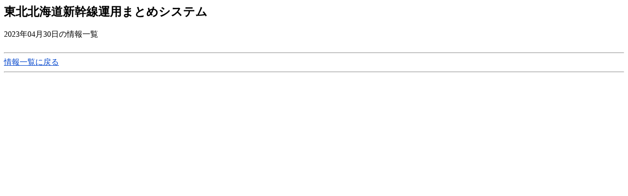

--- FILE ---
content_type: text/html
request_url: https://www.sakuranamiki.net/~rail/unyou2/unyou.cgi?type=kako&date=20230430&acc=cal
body_size: 1286
content:
<HTML>
<HEAD>
<TITLE>東北北海道新幹線運用まとめシステム - 過去ログ閲覧 - (2023年04月30日)</TITLE>
<meta http-equiv="Content-Type" content="text/html; charset=shift_jis">
<meta name="viewport" content="width=device-width,initial-scale=1">
<link rel="shortcut icon" href="favicon.ico" type="image/vnd.microsoft.icon">
<link rel="stylesheet" type="text/css" href="style.css">
<style type="text/css">
<!--
a:link,
a:visited {
  color: #04c;
}
a:hover {
  color: #f03;
}
 -->
</style>
<script type="text/javascript" src="https://www.sakuranamiki.net/analyse/analyse.js"></script>
<script type="text/javascript" src="./analyze/acc/acctag.js"></script>
<!-- Global site tag (gtag.js) - Google Analytics -->
<script async src="https://www.googletagmanager.com/gtag/js?id=G-06LZ4W3XMB"></script>
<script>
  window.dataLayer = window.dataLayer || [];
  function gtag(){dataLayer.push(arguments);}
  gtag('js', new Date());

  gtag('config', 'G-06LZ4W3XMB');
</script>
<script async src="https://pagead2.googlesyndication.com/pagead/js/adsbygoogle.js?client=ca-pub-7905073647887685"
     crossorigin="anonymous"></script>
</HEAD>
<BODY>
<H2>東北北海道新幹線運用まとめシステム</H2>
2023年04月30日の情報一覧<BR>
<TABLE cellspacing=0 cellpadding=4>
</TABLE>
<BR>
<HR>
<a href="./unyou.cgi">情報一覧に戻る</a><BR>
<HR>
<BR>
</BODY>
</HTML>


--- FILE ---
content_type: text/html
request_url: https://www.sakuranamiki.net/analyse/analyse.cgi?&version=V1&ref=&href=https://www.sakuranamiki.net/~rail/unyou2/unyou.cgi?type=kako&date=20230430&acc=cal&title=%E6%9D%B1%E5%8C%97%E5%8C%97%E6%B5%B7%E9%81%93%E6%96%B0%E5%B9%B9%E7%B7%9A%E9%81%8B%E7%94%A8%E3%81%BE%E3%81%A8%E3%82%81%E3%82%B7%E3%82%B9%E3%83%86%E3%83%A0%20-%20%E9%81%8E%E5%8E%BB%E3%83%AD%E3%82%B0%E9%96%B2%E8%A6%A7%20-%20(2023%E5%B9%B404%E6%9C%8830%E6%97%A5)&search=?type=kako&date=20230430&acc=cal&hash=&appName=Netscape&language=en-US@posix&userAgent=Mozilla/5.0%20(Macintosh;%20Intel%20Mac%20OS%20X%2010_15_7)%20AppleWebKit/537.36%20(KHTML,%20like%20Gecko)%20Chrome/131.0.0.0%20Safari/537.36;%20ClaudeBot/1.0;%20+claudebot@anthropic.com)&appVersion=5.0%20(Macintosh;%20Intel%20Mac%20OS%20X%2010_15_7)%20AppleWebKit/537.36%20(KHTML,%20like%20Gecko)%20Chrome/131.0.0.0%20Safari/537.36;%20ClaudeBot/1.0;%20+claudebot@anthropic.com)&width=1280&height=720&platform=Linux%20x86_64&userLanguage=undefined
body_size: 58
content:
<HTML>
<HEAD>
<TITLE>sakuranamiki.net</TITLE>
</HEAD>
<BODY>
sakuranamiki.net<BR>
</BODY>
</HTML>


--- FILE ---
content_type: text/html; charset=utf-8
request_url: https://www.google.com/recaptcha/api2/aframe
body_size: 267
content:
<!DOCTYPE HTML><html><head><meta http-equiv="content-type" content="text/html; charset=UTF-8"></head><body><script nonce="OUNoJF01sjXWXt6FCeXJpw">/** Anti-fraud and anti-abuse applications only. See google.com/recaptcha */ try{var clients={'sodar':'https://pagead2.googlesyndication.com/pagead/sodar?'};window.addEventListener("message",function(a){try{if(a.source===window.parent){var b=JSON.parse(a.data);var c=clients[b['id']];if(c){var d=document.createElement('img');d.src=c+b['params']+'&rc='+(localStorage.getItem("rc::a")?sessionStorage.getItem("rc::b"):"");window.document.body.appendChild(d);sessionStorage.setItem("rc::e",parseInt(sessionStorage.getItem("rc::e")||0)+1);localStorage.setItem("rc::h",'1769988417012');}}}catch(b){}});window.parent.postMessage("_grecaptcha_ready", "*");}catch(b){}</script></body></html>

--- FILE ---
content_type: text/css
request_url: https://www.sakuranamiki.net/~rail/unyou2/style.css
body_size: 1648
content:
a:link,
a:visited {
	color: #04c;
}

a:hover {
	color: #f03;
}

a.amazonlink{
	font-size: small;
}

table.calendar{
	border-collapse: collapse;
}

table.calendar td{
	padding: 0;
	//line-height: 3;
	//line-width: 3;
	//margin: 5px 5px;
	text-align: center;
	vertical-align:middle;
	width: 40px;
	height: 40px;
}

table.calendar td.nolink{
	//padding: 5px;
	//align-items: center;
}

table.calendar td a{
	display: flex;
	//width: 100%;
	//height: 100%;
	padding: 10px 5px;
	//align-items: center;
	//text-align: center;
	justify-content: center;
}

table.calendar td a:hover{
	background-color: #bbbbff;
} 

table.logview{
	font-size: 12pt;
	text-align: right;
    margin-left: 30px;

}

div.details_menu{
	
}

/*
各社カラー
東海　#FF7E1C
西　#0072BA
九州　#F62E36
編成：XGJKFHCBEVTRSU
*/

/*
span.car_Z ,span.car_X ,span.car_G ,span.car_J ,span.car_C ,span.hensei_T4{
	color: #FF7E1C;
}

span.car_N ,span.car_F ,span.car_K ,span.car_S ,span.car_H ,span.car_V ,span.car_E ,span.car_B, span.hensei_T5{
	color: #0072BA;
}

span.car_R ,span.car_Y ,span.car_U{
	color: #F62E36;
}
*/

summary{
	font-size: 12pt;
	width: 300px;
	//height: 40px;
	padding: 10px;
	vertical-align:middle;
    background: #FFFFFF;
    border: solid 1px #000000;/*線*/
    border-radius: 3px;/*角の丸み*/
}

summary:hover{
	cursor: pointer; /* カーソルを指マークに */
	background-color: #ddddff;
} 

span.details_small{
	font-size: 10pt;
}

details[open] .open {
	display: none ;
}

details:not([open]) .close {
	display: none ;
}

details[open] table.logview{
  animation: fadeIn 0.2s ease;
}
@keyframes fadeIn {
  0% {
    opacity: 0; /* 透明 */
    transform: translateY(-10px); /* 上から表示 */
  }
  100% {
    opacity: 1;
    transform: none;
  }
}



--- FILE ---
content_type: application/javascript
request_url: https://www.sakuranamiki.net/analyse/analyse.js
body_size: 907
content:
window.onload = function(){
	var url = "https://www.sakuranamiki.net/analyse/analyse.cgi?";
	
	var version = "&version=V1";
	var ref = "&ref=" + window.document.referrer;
	var href = "&href=" + window.location.href;
	var title = "&title=" + window.document.title;
	var search = "&search=" + window.location.search;
	var hash = "&hash=" + window.location.hash;
	var appName = "&appName=" + window.navigator.appName;
	var language = "&language=" + window.navigator.language;
	var userAgent = "&userAgent=" + window.navigator.userAgent;
	var appVersion = "&appVersion=" + window.navigator.appVersion;
	var width = "&width=" + window.screen.width;
	var height = "&height=" + window.screen.height;
	var platform = "&platform=" + window.navigator.platform;
	var userLanguage = "&userLanguage=" + window.navigator.userLanguage;
	
	url = url + version + ref + href + title + search + hash + appName + language + userAgent + appVersion + width + height + platform + userLanguage;
	fetch(url);





}
